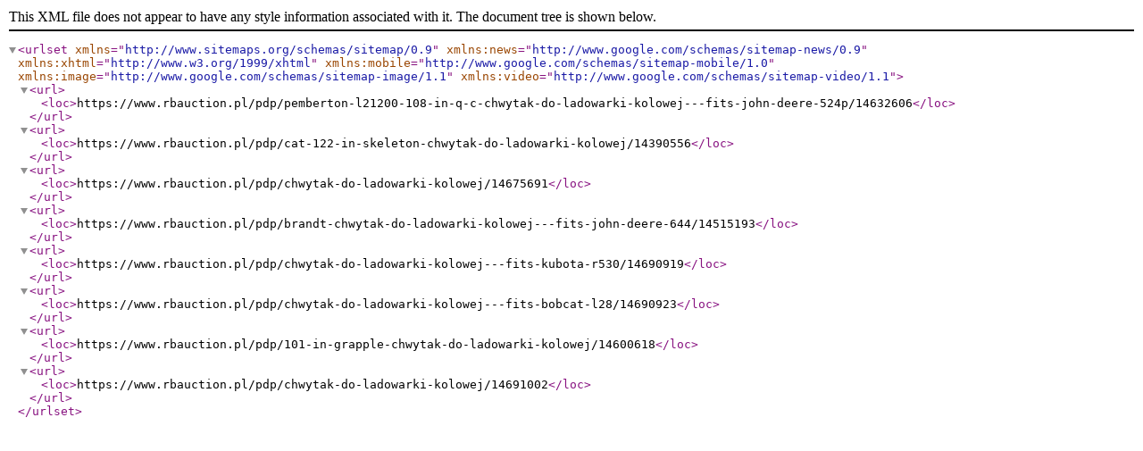

--- FILE ---
content_type: text/xml
request_url: https://www.rbauction.pl/sitemaps/pdp/4FE40D60-0007-3F57-BF3B-17D014303612.xml
body_size: 264
content:
<?xml version="1.0" encoding="UTF-8"?>
<urlset xmlns="http://www.sitemaps.org/schemas/sitemap/0.9" xmlns:news="http://www.google.com/schemas/sitemap-news/0.9" xmlns:xhtml="http://www.w3.org/1999/xhtml" xmlns:mobile="http://www.google.com/schemas/sitemap-mobile/1.0" xmlns:image="http://www.google.com/schemas/sitemap-image/1.1" xmlns:video="http://www.google.com/schemas/sitemap-video/1.1">
<url><loc>https://www.rbauction.pl/pdp/pemberton-l21200-108-in-q-c-chwytak-do-ladowarki-kolowej---fits-john-deere-524p/14632606</loc></url>
<url><loc>https://www.rbauction.pl/pdp/cat-122-in-skeleton-chwytak-do-ladowarki-kolowej/14390556</loc></url>
<url><loc>https://www.rbauction.pl/pdp/chwytak-do-ladowarki-kolowej/14675691</loc></url>
<url><loc>https://www.rbauction.pl/pdp/brandt-chwytak-do-ladowarki-kolowej---fits-john-deere-644/14515193</loc></url>
<url><loc>https://www.rbauction.pl/pdp/chwytak-do-ladowarki-kolowej---fits-kubota-r530/14690919</loc></url>
<url><loc>https://www.rbauction.pl/pdp/chwytak-do-ladowarki-kolowej---fits-bobcat-l28/14690923</loc></url>
<url><loc>https://www.rbauction.pl/pdp/101-in-grapple-chwytak-do-ladowarki-kolowej/14600618</loc></url>
<url><loc>https://www.rbauction.pl/pdp/chwytak-do-ladowarki-kolowej/14691002</loc></url>
</urlset>